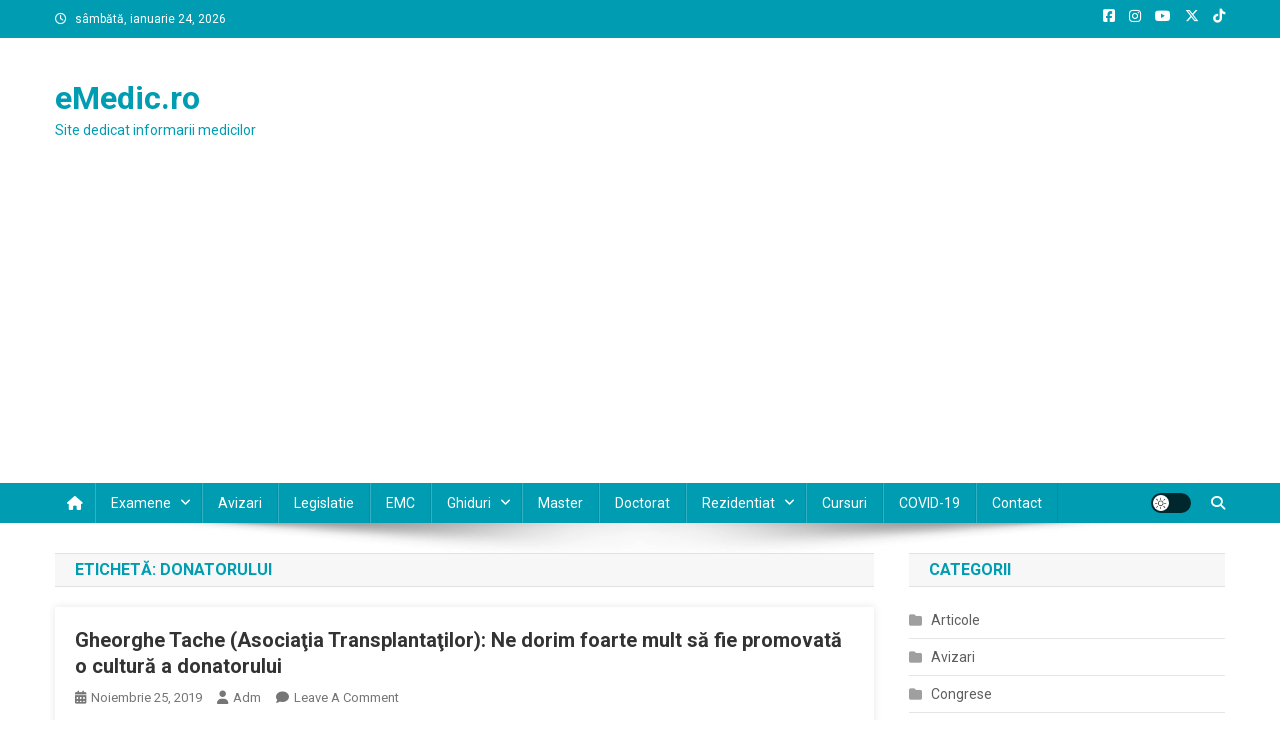

--- FILE ---
content_type: text/html; charset=UTF-8
request_url: https://emedic.ro/tag/donatorului
body_size: 17265
content:
<!doctype html>
<html lang="ro-RO">
<head>
<meta charset="UTF-8">
<meta name="viewport" content="width=device-width, initial-scale=1">
<link rel="profile" href="https://gmpg.org/xfn/11">

<title>donatorului &#8211; eMedic.ro</title>
<meta name='robots' content='max-image-preview:large' />
<!-- Google tag (gtag.js) consent mode dataLayer added by Site Kit -->
<script type="text/javascript" id="google_gtagjs-js-consent-mode-data-layer">
/* <![CDATA[ */
window.dataLayer = window.dataLayer || [];function gtag(){dataLayer.push(arguments);}
gtag('consent', 'default', {"ad_personalization":"denied","ad_storage":"denied","ad_user_data":"denied","analytics_storage":"denied","functionality_storage":"denied","security_storage":"denied","personalization_storage":"denied","region":["AT","BE","BG","CH","CY","CZ","DE","DK","EE","ES","FI","FR","GB","GR","HR","HU","IE","IS","IT","LI","LT","LU","LV","MT","NL","NO","PL","PT","RO","SE","SI","SK"],"wait_for_update":500});
window._googlesitekitConsentCategoryMap = {"statistics":["analytics_storage"],"marketing":["ad_storage","ad_user_data","ad_personalization"],"functional":["functionality_storage","security_storage"],"preferences":["personalization_storage"]};
window._googlesitekitConsents = {"ad_personalization":"denied","ad_storage":"denied","ad_user_data":"denied","analytics_storage":"denied","functionality_storage":"denied","security_storage":"denied","personalization_storage":"denied","region":["AT","BE","BG","CH","CY","CZ","DE","DK","EE","ES","FI","FR","GB","GR","HR","HU","IE","IS","IT","LI","LT","LU","LV","MT","NL","NO","PL","PT","RO","SE","SI","SK"],"wait_for_update":500};
/* ]]> */
</script>
<!-- End Google tag (gtag.js) consent mode dataLayer added by Site Kit -->
<link rel='dns-prefetch' href='//www.googletagmanager.com' />
<link rel='dns-prefetch' href='//fonts.googleapis.com' />
<link rel='dns-prefetch' href='//pagead2.googlesyndication.com' />
<link rel="alternate" type="application/rss+xml" title="eMedic.ro &raquo; Flux" href="https://emedic.ro/feed" />
<link rel="alternate" type="application/rss+xml" title="eMedic.ro &raquo; Flux comentarii" href="https://emedic.ro/comments/feed" />
<link rel="alternate" type="application/rss+xml" title="eMedic.ro &raquo; Flux etichetă donatorului" href="https://emedic.ro/tag/donatorului/feed" />
<style id='wp-img-auto-sizes-contain-inline-css' type='text/css'>
img:is([sizes=auto i],[sizes^="auto," i]){contain-intrinsic-size:3000px 1500px}
/*# sourceURL=wp-img-auto-sizes-contain-inline-css */
</style>
<style id='wp-emoji-styles-inline-css' type='text/css'>

	img.wp-smiley, img.emoji {
		display: inline !important;
		border: none !important;
		box-shadow: none !important;
		height: 1em !important;
		width: 1em !important;
		margin: 0 0.07em !important;
		vertical-align: -0.1em !important;
		background: none !important;
		padding: 0 !important;
	}
/*# sourceURL=wp-emoji-styles-inline-css */
</style>
<style id='wp-block-library-inline-css' type='text/css'>
:root{--wp-block-synced-color:#7a00df;--wp-block-synced-color--rgb:122,0,223;--wp-bound-block-color:var(--wp-block-synced-color);--wp-editor-canvas-background:#ddd;--wp-admin-theme-color:#007cba;--wp-admin-theme-color--rgb:0,124,186;--wp-admin-theme-color-darker-10:#006ba1;--wp-admin-theme-color-darker-10--rgb:0,107,160.5;--wp-admin-theme-color-darker-20:#005a87;--wp-admin-theme-color-darker-20--rgb:0,90,135;--wp-admin-border-width-focus:2px}@media (min-resolution:192dpi){:root{--wp-admin-border-width-focus:1.5px}}.wp-element-button{cursor:pointer}:root .has-very-light-gray-background-color{background-color:#eee}:root .has-very-dark-gray-background-color{background-color:#313131}:root .has-very-light-gray-color{color:#eee}:root .has-very-dark-gray-color{color:#313131}:root .has-vivid-green-cyan-to-vivid-cyan-blue-gradient-background{background:linear-gradient(135deg,#00d084,#0693e3)}:root .has-purple-crush-gradient-background{background:linear-gradient(135deg,#34e2e4,#4721fb 50%,#ab1dfe)}:root .has-hazy-dawn-gradient-background{background:linear-gradient(135deg,#faaca8,#dad0ec)}:root .has-subdued-olive-gradient-background{background:linear-gradient(135deg,#fafae1,#67a671)}:root .has-atomic-cream-gradient-background{background:linear-gradient(135deg,#fdd79a,#004a59)}:root .has-nightshade-gradient-background{background:linear-gradient(135deg,#330968,#31cdcf)}:root .has-midnight-gradient-background{background:linear-gradient(135deg,#020381,#2874fc)}:root{--wp--preset--font-size--normal:16px;--wp--preset--font-size--huge:42px}.has-regular-font-size{font-size:1em}.has-larger-font-size{font-size:2.625em}.has-normal-font-size{font-size:var(--wp--preset--font-size--normal)}.has-huge-font-size{font-size:var(--wp--preset--font-size--huge)}.has-text-align-center{text-align:center}.has-text-align-left{text-align:left}.has-text-align-right{text-align:right}.has-fit-text{white-space:nowrap!important}#end-resizable-editor-section{display:none}.aligncenter{clear:both}.items-justified-left{justify-content:flex-start}.items-justified-center{justify-content:center}.items-justified-right{justify-content:flex-end}.items-justified-space-between{justify-content:space-between}.screen-reader-text{border:0;clip-path:inset(50%);height:1px;margin:-1px;overflow:hidden;padding:0;position:absolute;width:1px;word-wrap:normal!important}.screen-reader-text:focus{background-color:#ddd;clip-path:none;color:#444;display:block;font-size:1em;height:auto;left:5px;line-height:normal;padding:15px 23px 14px;text-decoration:none;top:5px;width:auto;z-index:100000}html :where(.has-border-color){border-style:solid}html :where([style*=border-top-color]){border-top-style:solid}html :where([style*=border-right-color]){border-right-style:solid}html :where([style*=border-bottom-color]){border-bottom-style:solid}html :where([style*=border-left-color]){border-left-style:solid}html :where([style*=border-width]){border-style:solid}html :where([style*=border-top-width]){border-top-style:solid}html :where([style*=border-right-width]){border-right-style:solid}html :where([style*=border-bottom-width]){border-bottom-style:solid}html :where([style*=border-left-width]){border-left-style:solid}html :where(img[class*=wp-image-]){height:auto;max-width:100%}:where(figure){margin:0 0 1em}html :where(.is-position-sticky){--wp-admin--admin-bar--position-offset:var(--wp-admin--admin-bar--height,0px)}@media screen and (max-width:600px){html :where(.is-position-sticky){--wp-admin--admin-bar--position-offset:0px}}

/*# sourceURL=wp-block-library-inline-css */
</style><style id='global-styles-inline-css' type='text/css'>
:root{--wp--preset--aspect-ratio--square: 1;--wp--preset--aspect-ratio--4-3: 4/3;--wp--preset--aspect-ratio--3-4: 3/4;--wp--preset--aspect-ratio--3-2: 3/2;--wp--preset--aspect-ratio--2-3: 2/3;--wp--preset--aspect-ratio--16-9: 16/9;--wp--preset--aspect-ratio--9-16: 9/16;--wp--preset--color--black: #000000;--wp--preset--color--cyan-bluish-gray: #abb8c3;--wp--preset--color--white: #ffffff;--wp--preset--color--pale-pink: #f78da7;--wp--preset--color--vivid-red: #cf2e2e;--wp--preset--color--luminous-vivid-orange: #ff6900;--wp--preset--color--luminous-vivid-amber: #fcb900;--wp--preset--color--light-green-cyan: #7bdcb5;--wp--preset--color--vivid-green-cyan: #00d084;--wp--preset--color--pale-cyan-blue: #8ed1fc;--wp--preset--color--vivid-cyan-blue: #0693e3;--wp--preset--color--vivid-purple: #9b51e0;--wp--preset--gradient--vivid-cyan-blue-to-vivid-purple: linear-gradient(135deg,rgb(6,147,227) 0%,rgb(155,81,224) 100%);--wp--preset--gradient--light-green-cyan-to-vivid-green-cyan: linear-gradient(135deg,rgb(122,220,180) 0%,rgb(0,208,130) 100%);--wp--preset--gradient--luminous-vivid-amber-to-luminous-vivid-orange: linear-gradient(135deg,rgb(252,185,0) 0%,rgb(255,105,0) 100%);--wp--preset--gradient--luminous-vivid-orange-to-vivid-red: linear-gradient(135deg,rgb(255,105,0) 0%,rgb(207,46,46) 100%);--wp--preset--gradient--very-light-gray-to-cyan-bluish-gray: linear-gradient(135deg,rgb(238,238,238) 0%,rgb(169,184,195) 100%);--wp--preset--gradient--cool-to-warm-spectrum: linear-gradient(135deg,rgb(74,234,220) 0%,rgb(151,120,209) 20%,rgb(207,42,186) 40%,rgb(238,44,130) 60%,rgb(251,105,98) 80%,rgb(254,248,76) 100%);--wp--preset--gradient--blush-light-purple: linear-gradient(135deg,rgb(255,206,236) 0%,rgb(152,150,240) 100%);--wp--preset--gradient--blush-bordeaux: linear-gradient(135deg,rgb(254,205,165) 0%,rgb(254,45,45) 50%,rgb(107,0,62) 100%);--wp--preset--gradient--luminous-dusk: linear-gradient(135deg,rgb(255,203,112) 0%,rgb(199,81,192) 50%,rgb(65,88,208) 100%);--wp--preset--gradient--pale-ocean: linear-gradient(135deg,rgb(255,245,203) 0%,rgb(182,227,212) 50%,rgb(51,167,181) 100%);--wp--preset--gradient--electric-grass: linear-gradient(135deg,rgb(202,248,128) 0%,rgb(113,206,126) 100%);--wp--preset--gradient--midnight: linear-gradient(135deg,rgb(2,3,129) 0%,rgb(40,116,252) 100%);--wp--preset--font-size--small: 13px;--wp--preset--font-size--medium: 20px;--wp--preset--font-size--large: 36px;--wp--preset--font-size--x-large: 42px;--wp--preset--spacing--20: 0.44rem;--wp--preset--spacing--30: 0.67rem;--wp--preset--spacing--40: 1rem;--wp--preset--spacing--50: 1.5rem;--wp--preset--spacing--60: 2.25rem;--wp--preset--spacing--70: 3.38rem;--wp--preset--spacing--80: 5.06rem;--wp--preset--shadow--natural: 6px 6px 9px rgba(0, 0, 0, 0.2);--wp--preset--shadow--deep: 12px 12px 50px rgba(0, 0, 0, 0.4);--wp--preset--shadow--sharp: 6px 6px 0px rgba(0, 0, 0, 0.2);--wp--preset--shadow--outlined: 6px 6px 0px -3px rgb(255, 255, 255), 6px 6px rgb(0, 0, 0);--wp--preset--shadow--crisp: 6px 6px 0px rgb(0, 0, 0);}:where(.is-layout-flex){gap: 0.5em;}:where(.is-layout-grid){gap: 0.5em;}body .is-layout-flex{display: flex;}.is-layout-flex{flex-wrap: wrap;align-items: center;}.is-layout-flex > :is(*, div){margin: 0;}body .is-layout-grid{display: grid;}.is-layout-grid > :is(*, div){margin: 0;}:where(.wp-block-columns.is-layout-flex){gap: 2em;}:where(.wp-block-columns.is-layout-grid){gap: 2em;}:where(.wp-block-post-template.is-layout-flex){gap: 1.25em;}:where(.wp-block-post-template.is-layout-grid){gap: 1.25em;}.has-black-color{color: var(--wp--preset--color--black) !important;}.has-cyan-bluish-gray-color{color: var(--wp--preset--color--cyan-bluish-gray) !important;}.has-white-color{color: var(--wp--preset--color--white) !important;}.has-pale-pink-color{color: var(--wp--preset--color--pale-pink) !important;}.has-vivid-red-color{color: var(--wp--preset--color--vivid-red) !important;}.has-luminous-vivid-orange-color{color: var(--wp--preset--color--luminous-vivid-orange) !important;}.has-luminous-vivid-amber-color{color: var(--wp--preset--color--luminous-vivid-amber) !important;}.has-light-green-cyan-color{color: var(--wp--preset--color--light-green-cyan) !important;}.has-vivid-green-cyan-color{color: var(--wp--preset--color--vivid-green-cyan) !important;}.has-pale-cyan-blue-color{color: var(--wp--preset--color--pale-cyan-blue) !important;}.has-vivid-cyan-blue-color{color: var(--wp--preset--color--vivid-cyan-blue) !important;}.has-vivid-purple-color{color: var(--wp--preset--color--vivid-purple) !important;}.has-black-background-color{background-color: var(--wp--preset--color--black) !important;}.has-cyan-bluish-gray-background-color{background-color: var(--wp--preset--color--cyan-bluish-gray) !important;}.has-white-background-color{background-color: var(--wp--preset--color--white) !important;}.has-pale-pink-background-color{background-color: var(--wp--preset--color--pale-pink) !important;}.has-vivid-red-background-color{background-color: var(--wp--preset--color--vivid-red) !important;}.has-luminous-vivid-orange-background-color{background-color: var(--wp--preset--color--luminous-vivid-orange) !important;}.has-luminous-vivid-amber-background-color{background-color: var(--wp--preset--color--luminous-vivid-amber) !important;}.has-light-green-cyan-background-color{background-color: var(--wp--preset--color--light-green-cyan) !important;}.has-vivid-green-cyan-background-color{background-color: var(--wp--preset--color--vivid-green-cyan) !important;}.has-pale-cyan-blue-background-color{background-color: var(--wp--preset--color--pale-cyan-blue) !important;}.has-vivid-cyan-blue-background-color{background-color: var(--wp--preset--color--vivid-cyan-blue) !important;}.has-vivid-purple-background-color{background-color: var(--wp--preset--color--vivid-purple) !important;}.has-black-border-color{border-color: var(--wp--preset--color--black) !important;}.has-cyan-bluish-gray-border-color{border-color: var(--wp--preset--color--cyan-bluish-gray) !important;}.has-white-border-color{border-color: var(--wp--preset--color--white) !important;}.has-pale-pink-border-color{border-color: var(--wp--preset--color--pale-pink) !important;}.has-vivid-red-border-color{border-color: var(--wp--preset--color--vivid-red) !important;}.has-luminous-vivid-orange-border-color{border-color: var(--wp--preset--color--luminous-vivid-orange) !important;}.has-luminous-vivid-amber-border-color{border-color: var(--wp--preset--color--luminous-vivid-amber) !important;}.has-light-green-cyan-border-color{border-color: var(--wp--preset--color--light-green-cyan) !important;}.has-vivid-green-cyan-border-color{border-color: var(--wp--preset--color--vivid-green-cyan) !important;}.has-pale-cyan-blue-border-color{border-color: var(--wp--preset--color--pale-cyan-blue) !important;}.has-vivid-cyan-blue-border-color{border-color: var(--wp--preset--color--vivid-cyan-blue) !important;}.has-vivid-purple-border-color{border-color: var(--wp--preset--color--vivid-purple) !important;}.has-vivid-cyan-blue-to-vivid-purple-gradient-background{background: var(--wp--preset--gradient--vivid-cyan-blue-to-vivid-purple) !important;}.has-light-green-cyan-to-vivid-green-cyan-gradient-background{background: var(--wp--preset--gradient--light-green-cyan-to-vivid-green-cyan) !important;}.has-luminous-vivid-amber-to-luminous-vivid-orange-gradient-background{background: var(--wp--preset--gradient--luminous-vivid-amber-to-luminous-vivid-orange) !important;}.has-luminous-vivid-orange-to-vivid-red-gradient-background{background: var(--wp--preset--gradient--luminous-vivid-orange-to-vivid-red) !important;}.has-very-light-gray-to-cyan-bluish-gray-gradient-background{background: var(--wp--preset--gradient--very-light-gray-to-cyan-bluish-gray) !important;}.has-cool-to-warm-spectrum-gradient-background{background: var(--wp--preset--gradient--cool-to-warm-spectrum) !important;}.has-blush-light-purple-gradient-background{background: var(--wp--preset--gradient--blush-light-purple) !important;}.has-blush-bordeaux-gradient-background{background: var(--wp--preset--gradient--blush-bordeaux) !important;}.has-luminous-dusk-gradient-background{background: var(--wp--preset--gradient--luminous-dusk) !important;}.has-pale-ocean-gradient-background{background: var(--wp--preset--gradient--pale-ocean) !important;}.has-electric-grass-gradient-background{background: var(--wp--preset--gradient--electric-grass) !important;}.has-midnight-gradient-background{background: var(--wp--preset--gradient--midnight) !important;}.has-small-font-size{font-size: var(--wp--preset--font-size--small) !important;}.has-medium-font-size{font-size: var(--wp--preset--font-size--medium) !important;}.has-large-font-size{font-size: var(--wp--preset--font-size--large) !important;}.has-x-large-font-size{font-size: var(--wp--preset--font-size--x-large) !important;}
/*# sourceURL=global-styles-inline-css */
</style>

<style id='classic-theme-styles-inline-css' type='text/css'>
/*! This file is auto-generated */
.wp-block-button__link{color:#fff;background-color:#32373c;border-radius:9999px;box-shadow:none;text-decoration:none;padding:calc(.667em + 2px) calc(1.333em + 2px);font-size:1.125em}.wp-block-file__button{background:#32373c;color:#fff;text-decoration:none}
/*# sourceURL=/wp-includes/css/classic-themes.min.css */
</style>
<link crossorigin="anonymous" rel='stylesheet' id='news-portal-fonts-css' href='https://fonts.googleapis.com/css?family=Roboto+Condensed%3A300italic%2C400italic%2C700italic%2C400%2C300%2C700%7CRoboto%3A300%2C400%2C400i%2C500%2C700%7CTitillium+Web%3A400%2C600%2C700%2C300&#038;subset=latin%2Clatin-ext' type='text/css' media='all' />
<link rel='stylesheet' id='news-portal-font-awesome-css' href='https://emedic.ro/wp-content/themes/news-portal/assets/library/font-awesome/css/all.min.css?ver=6.5.1' type='text/css' media='all' />
<link rel='stylesheet' id='lightslider-style-css' href='https://emedic.ro/wp-content/themes/news-portal/assets/library/lightslider/css/lightslider.min.css?ver=1.1.6' type='text/css' media='all' />
<link rel='stylesheet' id='news-portal-style-css' href='https://emedic.ro/wp-content/themes/news-portal/style.css?ver=1.5.11' type='text/css' media='all' />
<link rel='stylesheet' id='news-portal-dark-style-css' href='https://emedic.ro/wp-content/themes/news-portal/assets/css/np-dark.css?ver=1.5.11' type='text/css' media='all' />
<link rel='stylesheet' id='news-portal-preloader-style-css' href='https://emedic.ro/wp-content/themes/news-portal/assets/css/np-preloader.css?ver=1.5.11' type='text/css' media='all' />
<link rel='stylesheet' id='news-portal-responsive-style-css' href='https://emedic.ro/wp-content/themes/news-portal/assets/css/np-responsive.css?ver=1.5.11' type='text/css' media='all' />
<script type="text/javascript" src="https://emedic.ro/wp-includes/js/jquery/jquery.min.js?ver=3.7.1" id="jquery-core-js"></script>
<script type="text/javascript" src="https://emedic.ro/wp-includes/js/jquery/jquery-migrate.min.js?ver=3.4.1" id="jquery-migrate-js"></script>

<!-- Google tag (gtag.js) snippet added by Site Kit -->
<!-- Google Analytics snippet added by Site Kit -->
<script type="text/javascript" src="https://www.googletagmanager.com/gtag/js?id=GT-M38MVC" id="google_gtagjs-js" async></script>
<script type="text/javascript" id="google_gtagjs-js-after">
/* <![CDATA[ */
window.dataLayer = window.dataLayer || [];function gtag(){dataLayer.push(arguments);}
gtag("set","linker",{"domains":["emedic.ro"]});
gtag("js", new Date());
gtag("set", "developer_id.dZTNiMT", true);
gtag("config", "GT-M38MVC");
//# sourceURL=google_gtagjs-js-after
/* ]]> */
</script>
<link rel="https://api.w.org/" href="https://emedic.ro/wp-json/" /><link rel="alternate" title="JSON" type="application/json" href="https://emedic.ro/wp-json/wp/v2/tags/3433" /><link rel="EditURI" type="application/rsd+xml" title="RSD" href="https://emedic.ro/xmlrpc.php?rsd" />
<meta name="generator" content="Site Kit by Google 1.170.0" />
<!-- Google AdSense meta tags added by Site Kit -->
<meta name="google-adsense-platform-account" content="ca-host-pub-2644536267352236">
<meta name="google-adsense-platform-domain" content="sitekit.withgoogle.com">
<!-- End Google AdSense meta tags added by Site Kit -->
<style type="text/css">.recentcomments a{display:inline !important;padding:0 !important;margin:0 !important;}</style><!-- There is no amphtml version available for this URL. -->
<!-- Google Tag Manager snippet added by Site Kit -->
<script type="text/javascript">
/* <![CDATA[ */

			( function( w, d, s, l, i ) {
				w[l] = w[l] || [];
				w[l].push( {'gtm.start': new Date().getTime(), event: 'gtm.js'} );
				var f = d.getElementsByTagName( s )[0],
					j = d.createElement( s ), dl = l != 'dataLayer' ? '&l=' + l : '';
				j.async = true;
				j.src = 'https://www.googletagmanager.com/gtm.js?id=' + i + dl;
				f.parentNode.insertBefore( j, f );
			} )( window, document, 'script', 'dataLayer', 'GTM-W3NJJ6T' );
			
/* ]]> */
</script>

<!-- End Google Tag Manager snippet added by Site Kit -->

<!-- Google AdSense snippet added by Site Kit -->
<script type="text/javascript" async="async" src="https://pagead2.googlesyndication.com/pagead/js/adsbygoogle.js?client=ca-pub-2565157514344204&amp;host=ca-host-pub-2644536267352236" crossorigin="anonymous"></script>

<!-- End Google AdSense snippet added by Site Kit -->
<link rel="icon" href="https://emedic.ro/wp-content/uploads/2020/07/cropped-eMedic-32x32.png" sizes="32x32" />
<link rel="icon" href="https://emedic.ro/wp-content/uploads/2020/07/cropped-eMedic-192x192.png" sizes="192x192" />
<link rel="apple-touch-icon" href="https://emedic.ro/wp-content/uploads/2020/07/cropped-eMedic-180x180.png" />
<meta name="msapplication-TileImage" content="https://emedic.ro/wp-content/uploads/2020/07/cropped-eMedic-270x270.png" />
<!--News Portal CSS -->
<style type="text/css">
.category-button.np-cat-10 a{background:#00a9e0}.category-button.np-cat-10 a:hover{background:#0077ae}.np-block-title .np-cat-10{color:#00a9e0}.category-button.np-cat-1 a{background:#00a9e0}.category-button.np-cat-1 a:hover{background:#0077ae}.np-block-title .np-cat-1{color:#00a9e0}.category-button.np-cat-11 a{background:#00a9e0}.category-button.np-cat-11 a:hover{background:#0077ae}.np-block-title .np-cat-11{color:#00a9e0}.category-button.np-cat-6154 a{background:#00a9e0}.category-button.np-cat-6154 a:hover{background:#0077ae}.np-block-title .np-cat-6154{color:#00a9e0}.category-button.np-cat-3007 a{background:#00a9e0}.category-button.np-cat-3007 a:hover{background:#0077ae}.np-block-title .np-cat-3007{color:#00a9e0}.category-button.np-cat-1910 a{background:#00a9e0}.category-button.np-cat-1910 a:hover{background:#0077ae}.np-block-title .np-cat-1910{color:#00a9e0}.category-button.np-cat-7 a{background:#009db2}.category-button.np-cat-7 a:hover{background:#006b80}.np-block-title .np-cat-7{color:#009db2}.category-button.np-cat-44 a{background:#00a9e0}.category-button.np-cat-44 a:hover{background:#0077ae}.np-block-title .np-cat-44{color:#00a9e0}.category-button.np-cat-8 a{background:#00a9e0}.category-button.np-cat-8 a:hover{background:#0077ae}.np-block-title .np-cat-8{color:#00a9e0}.category-button.np-cat-9 a{background:#00a9e0}.category-button.np-cat-9 a:hover{background:#0077ae}.np-block-title .np-cat-9{color:#00a9e0}.category-button.np-cat-1798 a{background:#00a9e0}.category-button.np-cat-1798 a:hover{background:#0077ae}.np-block-title .np-cat-1798{color:#00a9e0}.category-button.np-cat-27 a{background:#00a9e0}.category-button.np-cat-27 a:hover{background:#0077ae}.np-block-title .np-cat-27{color:#00a9e0}.category-button.np-cat-2 a{background:#009db2}.category-button.np-cat-2 a:hover{background:#006b80}.np-block-title .np-cat-2{color:#009db2}.navigation .nav-links a,.bttn,button,input[type='button'],input[type='reset'],input[type='submit'],.navigation .nav-links a:hover,.bttn:hover,button,input[type='button']:hover,input[type='reset']:hover,input[type='submit']:hover,.widget_search .search-submit,.edit-link .post-edit-link,.reply .comment-reply-link,.np-top-header-wrap,.np-header-menu-wrapper,#site-navigation ul.sub-menu,#site-navigation ul.children,.np-header-menu-wrapper::before,.np-header-menu-wrapper::after,.np-header-search-wrapper .search-form-main .search-submit,.news_portal_slider .lSAction > a:hover,.news_portal_default_tabbed ul.widget-tabs li,.np-full-width-title-nav-wrap .carousel-nav-action .carousel-controls:hover,.news_portal_social_media .social-link a,.np-archive-more .np-button:hover,.error404 .page-title,#np-scrollup,.news_portal_featured_slider .slider-posts .lSAction > a:hover,div.wpforms-container-full .wpforms-form input[type='submit'],div.wpforms-container-full .wpforms-form button[type='submit'],div.wpforms-container-full .wpforms-form .wpforms-page-button,div.wpforms-container-full .wpforms-form input[type='submit']:hover,div.wpforms-container-full .wpforms-form button[type='submit']:hover,div.wpforms-container-full .wpforms-form .wpforms-page-button:hover,.widget.widget_tag_cloud a:hover{background:#009db2}
.home .np-home-icon a,.np-home-icon a:hover,#site-navigation ul li:hover > a,#site-navigation ul li.current-menu-item > a,#site-navigation ul li.current_page_item > a,#site-navigation ul li.current-menu-ancestor > a,#site-navigation ul li.focus > a,.news_portal_default_tabbed ul.widget-tabs li.ui-tabs-active,.news_portal_default_tabbed ul.widget-tabs li:hover,.menu-toggle:hover,.menu-toggle:focus{background:#006b80}
.np-header-menu-block-wrap::before,.np-header-menu-block-wrap::after{border-right-color:#006b80}
a,a:hover,a:focus,a:active,.widget a:hover,.widget a:hover::before,.widget li:hover::before,.entry-footer a:hover,.comment-author .fn .url:hover,#cancel-comment-reply-link,#cancel-comment-reply-link:before,.logged-in-as a,.np-slide-content-wrap .post-title a:hover,#top-footer .widget a:hover,#top-footer .widget a:hover:before,#top-footer .widget li:hover:before,.news_portal_featured_posts .np-single-post .np-post-content .np-post-title a:hover,.news_portal_fullwidth_posts .np-single-post .np-post-title a:hover,.news_portal_block_posts .layout3 .np-primary-block-wrap .np-single-post .np-post-title a:hover,.news_portal_featured_posts .layout2 .np-single-post-wrap .np-post-content .np-post-title a:hover,.np-block-title,.widget-title,.page-header .page-title,.np-related-title,.np-post-meta span:hover,.np-post-meta span a:hover,.news_portal_featured_posts .layout2 .np-single-post-wrap .np-post-content .np-post-meta span:hover,.news_portal_featured_posts .layout2 .np-single-post-wrap .np-post-content .np-post-meta span a:hover,.np-post-title.small-size a:hover,#footer-navigation ul li a:hover,.entry-title a:hover,.entry-meta span a:hover,.entry-meta span:hover,.np-post-meta span:hover,.np-post-meta span a:hover,.news_portal_featured_posts .np-single-post-wrap .np-post-content .np-post-meta span:hover,.news_portal_featured_posts .np-single-post-wrap .np-post-content .np-post-meta span a:hover,.news_portal_featured_slider .featured-posts .np-single-post .np-post-content .np-post-title a:hover,.news-portal-search-results-wrap .news-portal-search-article-item .news-portal-search-post-element .posted-on:hover a,.news-portal-search-results-wrap .news-portal-search-article-item .news-portal-search-post-element .posted-on:hover:before,.news-portal-search-results-wrap .news-portal-search-article-item .news-portal-search-post-element .news-portal-search-post-title a:hover,.np-block-title,.widget-title,.page-header .page-title,.np-related-title,.widget_block .wp-block-group__inner-container > h1,.widget_block .wp-block-group__inner-container > h2,.widget_block .wp-block-group__inner-container > h3,.widget_block .wp-block-group__inner-container > h4,.widget_block .wp-block-group__inner-container > h5,.widget_block .wp-block-group__inner-container > h6{color:#009db2}
.site-mode--dark .news_portal_featured_posts .np-single-post-wrap .np-post-content .np-post-title a:hover,.site-mode--dark .np-post-title.large-size a:hover,.site-mode--dark .np-post-title.small-size a:hover,.site-mode--dark .news-ticker-title>a:hover,.site-mode--dark .np-archive-post-content-wrapper .entry-title a:hover,.site-mode--dark h1.entry-title:hover,.site-mode--dark .news_portal_block_posts .layout4 .np-post-title a:hover{color:#009db2}
.navigation .nav-links a,.bttn,button,input[type='button'],input[type='reset'],input[type='submit'],.widget_search .search-submit,.np-archive-more .np-button:hover,.widget.widget_tag_cloud a:hover{border-color:#009db2}
.comment-list .comment-body,.np-header-search-wrapper .search-form-main{border-top-color:#009db2}
.np-header-search-wrapper .search-form-main:before{border-bottom-color:#009db2}
@media (max-width:768px){#site-navigation,.main-small-navigation li.current-menu-item > .sub-toggle i{background:#009db2 !important}}
.news-portal-wave .np-rect,.news-portal-three-bounce .np-child,.news-portal-folding-cube .np-cube:before{background-color:#009db2}
.site-title a,.site-description{color:#009db2}
</style></head>

<body data-rsssl=1 class="archive tag tag-donatorului tag-3433 wp-theme-news-portal hfeed right-sidebar fullwidth_layout archive-classic site-mode--light">

		<!-- Google Tag Manager (noscript) snippet added by Site Kit -->
		<noscript>
			<iframe src="https://www.googletagmanager.com/ns.html?id=GTM-W3NJJ6T" height="0" width="0" style="display:none;visibility:hidden"></iframe>
		</noscript>
		<!-- End Google Tag Manager (noscript) snippet added by Site Kit -->
		
<div id="page" class="site">

	<a class="skip-link screen-reader-text" href="#content">Skip to content</a>

	<div class="np-top-header-wrap"><div class="mt-container">		<div class="np-top-left-section-wrapper">
			<div class="date-section">sâmbătă, ianuarie 24, 2026</div>
					</div><!-- .np-top-left-section-wrapper -->
		<div class="np-top-right-section-wrapper">
			<div class="mt-social-icons-wrapper"><span class="social-link"><a href="https://www.facebook.com/eMedic.ro/" target="_blank"><i class="fab fa-facebook-square"></i></a></span><span class="social-link"><a href="https://www.instagram.com/laromania.ro/" target="_blank"><i class="fab fa-instagram"></i></a></span><span class="social-link"><a href="https://www.youtube.com/laRomaniaRo/" target="_blank"><i class="fab fa-youtube"></i></a></span><span class="social-link"><a href="https://x.com/laRomaniaro" target="_blank"><i class="fab fa-x-twitter"></i></a></span><span class="social-link"><a href="https://www.tiktok.com/@laromaniaro" target="_blank"><i class="fab fa-tiktok"></i></a></span></div><!-- .mt-social-icons-wrapper -->		</div><!-- .np-top-right-section-wrapper -->
</div><!-- .mt-container --></div><!-- .np-top-header-wrap --><header id="masthead" class="site-header" role="banner"><div class="np-logo-section-wrapper"><div class="mt-container">		<div class="site-branding">

			
							<p class="site-title"><a href="https://emedic.ro/" rel="home">eMedic.ro</a></p>
							<p class="site-description">Site dedicat informarii medicilor</p>
						
		</div><!-- .site-branding -->
		<div class="np-header-ads-area">
			<section id="custom_html-3" class="widget_text widget widget_custom_html"><div class="textwidget custom-html-widget"></div></section>		</div><!-- .np-header-ads-area -->
</div><!-- .mt-container --></div><!-- .np-logo-section-wrapper -->		<div id="np-menu-wrap" class="np-header-menu-wrapper">
			<div class="np-header-menu-block-wrap">
				<div class="mt-container">
												<div class="np-home-icon">
								<a href="https://emedic.ro/" rel="home"> <i class="fa fa-home"> </i> </a>
							</div><!-- .np-home-icon -->
										<div class="mt-header-menu-wrap">
						<a href="javascript:void(0)" class="menu-toggle hide"><i class="fa fa-navicon"> </i> </a>
						<nav id="site-navigation" class="main-navigation" role="navigation">
							<div id="primary-menu" class="menu"><ul>
<li class="page_item page-item-18 page_item_has_children"><a href="https://emedic.ro/examene">Examene</a>
<ul class='children'>
	<li class="page_item page-item-251"><a href="https://emedic.ro/examene/tematici-pentru-examenul-de-medic-primar">Tematici pentru examenul de medic primar</a></li>
	<li class="page_item page-item-255"><a href="https://emedic.ro/examene/tematici-pentru-examenul-de-medic-specialist">Tematici pentru examenul de medic specialist</a></li>
	<li class="page_item page-item-258"><a href="https://emedic.ro/examene/tematici-de-examen-pentru-obtinerea-de-atestate-de-studii-complementare">Tematici de examen pentru obtinerea de atestate de studii complementare</a></li>
</ul>
</li>
<li class="page_item page-item-20"><a href="https://emedic.ro/avizari">Avizari</a></li>
<li class="page_item page-item-22"><a href="https://emedic.ro/legislatie">Legislatie</a></li>
<li class="page_item page-item-24"><a href="https://emedic.ro/emc">EMC</a></li>
<li class="page_item page-item-28 page_item_has_children"><a href="https://emedic.ro/ghiduri">Ghiduri</a>
<ul class='children'>
	<li class="page_item page-item-147"><a href="https://emedic.ro/ghiduri/ghiduri-anatomie-patologica">Ghiduri Anatomie patologică</a></li>
	<li class="page_item page-item-149"><a href="https://emedic.ro/ghiduri/ghiduri-anestezie-si-terapie-intensiva">Ghiduri Anestezie si terapie intensiva</a></li>
	<li class="page_item page-item-151"><a href="https://emedic.ro/ghiduri/ghiduri-boli-infectioase">Ghiduri Boli infecțioase</a></li>
	<li class="page_item page-item-153"><a href="https://emedic.ro/ghiduri/ghiduri-cardiologie">Ghiduri Cardiologie</a></li>
	<li class="page_item page-item-155"><a href="https://emedic.ro/ghiduri/ghiduri-chirurgie">Ghiduri Chirurgie</a></li>
	<li class="page_item page-item-157"><a href="https://emedic.ro/ghiduri/ghiduri-chirurgie-cardiaca">Ghiduri Chirurgie cardiaca</a></li>
	<li class="page_item page-item-115"><a href="https://emedic.ro/ghiduri/ghiduri-dermatovenerologie">Ghiduri Dermatovenerologie</a></li>
	<li class="page_item page-item-159"><a href="https://emedic.ro/ghiduri/ghiduri-diabet-nutritie-boli-metabolice">Ghiduri Diabet, Nutriţie Boli Metabolice</a></li>
	<li class="page_item page-item-161"><a href="https://emedic.ro/ghiduri/ghiduri-endocrinologie">Ghiduri Endocrinologie</a></li>
	<li class="page_item page-item-131"><a href="https://emedic.ro/ghiduri/ghiduri-gastroenterologie">Ghiduri Gastroenterologie</a></li>
	<li class="page_item page-item-164"><a href="https://emedic.ro/ghiduri/ghiduri-geriatrie-si-gerontologie">Ghiduri Geriatrie şi Gerontologie</a></li>
	<li class="page_item page-item-170"><a href="https://emedic.ro/ghiduri/ghiduri-medicina-interna">Ghiduri Medicină internă</a></li>
	<li class="page_item page-item-172"><a href="https://emedic.ro/ghiduri/ghiduri-medicina-muncii">Ghiduri Medicina muncii</a></li>
	<li class="page_item page-item-174"><a href="https://emedic.ro/ghiduri/ghiduri-neonatologie">Ghiduri Neonatologie</a></li>
	<li class="page_item page-item-176"><a href="https://emedic.ro/ghiduri/ghiduri-neurologie">Ghiduri Neurologie</a></li>
	<li class="page_item page-item-178"><a href="https://emedic.ro/ghiduri/ghiduri-obstetrica-ginecologie">Ghiduri Obstetrică-Ginecologie</a></li>
	<li class="page_item page-item-180"><a href="https://emedic.ro/ghiduri/ghiduri-oncologie">Ghiduri Oncologie</a></li>
	<li class="page_item page-item-182"><a href="https://emedic.ro/ghiduri/ghiduri-pneumologie">Ghiduri Pneumologie</a></li>
	<li class="page_item page-item-184"><a href="https://emedic.ro/ghiduri/ghiduri-psihiatrie-si-psihiatrie-pediatrica">Ghiduri Psihiatrie şi Psihiatrie pediatrică</a></li>
	<li class="page_item page-item-186"><a href="https://emedic.ro/ghiduri/ghiduri-radiologie-imagistica-medicala">Ghiduri Radiologie-imagistică medicală</a></li>
	<li class="page_item page-item-188"><a href="https://emedic.ro/ghiduri/ghiduri-medicina-nucleara">Ghiduri Medicină nucleară</a></li>
	<li class="page_item page-item-190"><a href="https://emedic.ro/ghiduri/ghiduri-recuperare-medicina-fizica-si-balneologie">Ghiduri Recuperare, medicină fizică şi balneologie</a></li>
	<li class="page_item page-item-192"><a href="https://emedic.ro/ghiduri/ghiduri-reumatologie">Ghiduri Reumatologie</a></li>
	<li class="page_item page-item-194"><a href="https://emedic.ro/ghiduri/ghiduri-urologie">Ghiduri Urologie</a></li>
</ul>
</li>
<li class="page_item page-item-30"><a href="https://emedic.ro/master">Master</a></li>
<li class="page_item page-item-32"><a href="https://emedic.ro/doctorat">Doctorat</a></li>
<li class="page_item page-item-36 page_item_has_children"><a href="https://emedic.ro/rezidentiat">Rezidentiat</a>
<ul class='children'>
	<li class="page_item page-item-2037"><a href="https://emedic.ro/rezidentiat/pregatire-in-cea-de-a-doua-specialitate">Pregătire în cea de a doua specialitate</a></li>
	<li class="page_item page-item-261"><a href="https://emedic.ro/rezidentiat/curriculele-de-pregatire-in-rezidentiat">Curriculele de pregătire în rezidențiat</a></li>
</ul>
</li>
<li class="page_item page-item-34"><a href="https://emedic.ro/cursuri">Cursuri</a></li>
<li class="page_item page-item-9228"><a href="https://emedic.ro/covid-19">COVID-19</a></li>
<li class="page_item page-item-2"><a href="https://emedic.ro/contact">Contact</a></li>
</ul></div>
						</nav><!-- #site-navigation -->
					</div><!-- .mt-header-menu-wrap -->
					<div class="np-icon-elements-wrapper">
						        <div id="np-site-mode-wrap" class="np-icon-elements">
            <a id="mode-switcher" class="light-mode" data-site-mode="light-mode" href="#">
                <span class="site-mode-icon">site mode button</span>
            </a>
        </div><!-- #np-site-mode-wrap -->
							<div class="np-header-search-wrapper">                    
				                <span class="search-main"><a href="javascript:void(0)"><i class="fa fa-search"></i></a></span>
				                <div class="search-form-main np-clearfix">
					                <form role="search" method="get" class="search-form" action="https://emedic.ro/">
				<label>
					<span class="screen-reader-text">Caută după:</span>
					<input type="search" class="search-field" placeholder="Căutare&hellip;" value="" name="s" />
				</label>
				<input type="submit" class="search-submit" value="Caută" />
			</form>					            </div>
							</div><!-- .np-header-search-wrapper -->
											</div> <!-- .np-icon-elements-wrapper -->
				</div>
			</div>
		</div><!-- .np-header-menu-wrapper -->
</header><!-- .site-header -->
	<div id="content" class="site-content">
		<div class="mt-container">
<div class="mt-archive-content-wrapper">

	<div id="primary" class="content-area">
		<main id="main" class="site-main" role="main">

		
			<header class="page-header">
				<h1 class="page-title">Etichetă: <span>donatorului</span></h1>			</header><!-- .page-header -->

			
<article id="post-5549" class="no-image post-5549 post type-post status-publish format-standard hentry category-stiri tag-asociatia tag-cultura tag-donatorului tag-dorim tag-gheorghe-tache tag-mult tag-promovata tag-transplantilor">	

	<div class="np-article-thumb">
		<a href="https://emedic.ro/gheorghe-tache-asociatia-transplantatilor-ne-dorim-foarte-mult-sa-fie-promovata-o-cultura-a-donatorului">
					</a>
	</div><!-- .np-article-thumb -->

	<div class="np-archive-post-content-wrapper">

		<header class="entry-header">
			<h2 class="entry-title"><a href="https://emedic.ro/gheorghe-tache-asociatia-transplantatilor-ne-dorim-foarte-mult-sa-fie-promovata-o-cultura-a-donatorului" rel="bookmark">Gheorghe Tache (Asociaţia Transplantaţilor): Ne dorim foarte mult să fie promovată o cultură a donatorului</a></h2>					<div class="entry-meta">
						<span class="posted-on"><a href="https://emedic.ro/gheorghe-tache-asociatia-transplantatilor-ne-dorim-foarte-mult-sa-fie-promovata-o-cultura-a-donatorului" rel="bookmark"><time class="entry-date published" datetime="2019-11-25T09:08:15+02:00">noiembrie 25, 2019</time><time class="updated" datetime="2019-11-25T09:08:17+02:00">noiembrie 25, 2019</time></a></span><span class="byline"><span class="author vcard"><a class="url fn n" href="https://emedic.ro/author/saromediasrl">Adm</a></span></span><span class="comments-link"><a href="https://emedic.ro/gheorghe-tache-asociatia-transplantatilor-ne-dorim-foarte-mult-sa-fie-promovata-o-cultura-a-donatorului#respond">Leave a Comment<span class="screen-reader-text"> on Gheorghe Tache (Asociaţia Transplantaţilor): Ne dorim foarte mult să fie promovată o cultură a donatorului</span></a></span>					</div><!-- .entry-meta -->
					</header><!-- .entry-header -->

		<div class="entry-content">
			<span class="np-archive-more"><a href="https://emedic.ro/gheorghe-tache-asociatia-transplantatilor-ne-dorim-foarte-mult-sa-fie-promovata-o-cultura-a-donatorului" class="np-button"><i class="fa fa-arrow-circle-right"></i>Continue Reading</a></span>		</div><!-- .entry-content -->

		<footer class="entry-footer">
					</footer><!-- .entry-footer -->
	</div><!-- .np-archive-post-content-wrapper -->
</article><!-- #post-5549 -->
		</main><!-- #main -->
	</div><!-- #primary -->

	
<aside id="secondary" class="widget-area" role="complementary">
	<section id="categories-2" class="widget widget_categories"><h4 class="widget-title">Categorii</h4>
			<ul>
					<li class="cat-item cat-item-10"><a href="https://emedic.ro/category/articole">Articole</a>
</li>
	<li class="cat-item cat-item-1"><a href="https://emedic.ro/category/avizari">Avizari</a>
</li>
	<li class="cat-item cat-item-11"><a href="https://emedic.ro/category/congrese">Congrese</a>
</li>
	<li class="cat-item cat-item-6154"><a href="https://emedic.ro/category/covid-19">COVID-19</a>
</li>
	<li class="cat-item cat-item-3007"><a href="https://emedic.ro/category/cursuri">Cursuri</a>
</li>
	<li class="cat-item cat-item-1910"><a href="https://emedic.ro/category/doctorat">Doctorat</a>
</li>
	<li class="cat-item cat-item-7"><a href="https://emedic.ro/category/examene">Examene</a>
</li>
	<li class="cat-item cat-item-44"><a href="https://emedic.ro/category/ghiduri">Ghiduri</a>
</li>
	<li class="cat-item cat-item-8"><a href="https://emedic.ro/category/jobs">Jobs</a>
</li>
	<li class="cat-item cat-item-9"><a href="https://emedic.ro/category/legislatie">Legislatie</a>
</li>
	<li class="cat-item cat-item-1798"><a href="https://emedic.ro/category/master">Master</a>
</li>
	<li class="cat-item cat-item-27"><a href="https://emedic.ro/category/rezidentiat">Rezidentiat</a>
</li>
	<li class="cat-item cat-item-2"><a href="https://emedic.ro/category/stiri">Stiri</a>
</li>
			</ul>

			</section>
		<section id="recent-posts-2" class="widget widget_recent_entries">
		<h4 class="widget-title">Articole recente</h4>
		<ul>
											<li>
					<a href="https://emedic.ro/ministerul-sanatatii-informeaza-candidatii-si-publicul-interesat-de-concursul-national-de-intrare-in-rezidentiat-care-se-va-desfasura-in-data-de-15-noiembrie-2026">Ministerul Sănătății informează candidații și publicul interesat de Concursul național de intrare în rezidențiat care se va desfășura în data de 15 noiembrie 2026</a>
									</li>
											<li>
					<a href="https://emedic.ro/protego-parteneriat-national-pentru-definirea-unui-standard-unitar-de-siguranta-si-calitate-in-tratarea-pacientilor-cu-arsuri">PROTEGO – parteneriat național pentru definirea unui standard unitar de siguranță și calitate în tratarea pacienților cu arsuri</a>
									</li>
											<li>
					<a href="https://emedic.ro/a-fost-pusa-in-transparenta-publica-ordonanta-care-pune-telemedicina-intr-un-cadru-legal-functional-clar-si-coerent-urmand-ca-aplicarea-ei-sa-fie-detaliata-prin-acte-normative-subsecvente">A fost pusa în transparență publică ordonanța care pune telemedicina într-un cadru legal funcțional, clar și coerent, urmând ca aplicarea ei să fie detaliată prin acte normative subsecvente</a>
									</li>
											<li>
					<a href="https://emedic.ro/spitalul-judetean-de-urgenta-dr-constantin-andreoiu-ploiesti-angajeaza-medic-primar-in-specialitatea-neurologie-medic-specialist-in-specialitatea-neurologie-medic-rezident-an-v-in-specialitatea-neu">Spitalul Județean de Urgență Dr. Constantin Andreoiu Ploiești angajeaza medic primar în specialitatea neurologie, medic specialist în specialitatea neurologie, medic rezident an V în specialitatea neurologie</a>
									</li>
											<li>
					<a href="https://emedic.ro/publicatie-privind-organizarea-si-desfasurarea-examenului-pentru-obtinerea-titlului-de-medic-medic-stomatolog-sau-farmacist-specialist-din-sesiunea-01-aprilie-21-aprilie-2026">Publicație privind organizarea și desfășurarea examenului pentru obținerea titlului de medic, medic stomatolog sau farmacist specialist, din sesiunea 01 aprilie-21 aprilie 2026</a>
									</li>
					</ul>

		</section><section id="search-2" class="widget widget_search"><form role="search" method="get" class="search-form" action="https://emedic.ro/">
				<label>
					<span class="screen-reader-text">Caută după:</span>
					<input type="search" class="search-field" placeholder="Căutare&hellip;" value="" name="s" />
				</label>
				<input type="submit" class="search-submit" value="Caută" />
			</form></section><section id="archives-2" class="widget widget_archive"><h4 class="widget-title">Arhive</h4>
			<ul>
					<li><a href='https://emedic.ro/2026/01'>ianuarie 2026</a></li>
	<li><a href='https://emedic.ro/2025/12'>decembrie 2025</a></li>
	<li><a href='https://emedic.ro/2025/11'>noiembrie 2025</a></li>
	<li><a href='https://emedic.ro/2025/10'>octombrie 2025</a></li>
	<li><a href='https://emedic.ro/2025/09'>septembrie 2025</a></li>
	<li><a href='https://emedic.ro/2025/08'>august 2025</a></li>
	<li><a href='https://emedic.ro/2025/07'>iulie 2025</a></li>
	<li><a href='https://emedic.ro/2025/06'>iunie 2025</a></li>
	<li><a href='https://emedic.ro/2025/05'>mai 2025</a></li>
	<li><a href='https://emedic.ro/2025/04'>aprilie 2025</a></li>
	<li><a href='https://emedic.ro/2025/03'>martie 2025</a></li>
	<li><a href='https://emedic.ro/2025/02'>februarie 2025</a></li>
	<li><a href='https://emedic.ro/2025/01'>ianuarie 2025</a></li>
	<li><a href='https://emedic.ro/2024/12'>decembrie 2024</a></li>
	<li><a href='https://emedic.ro/2024/11'>noiembrie 2024</a></li>
	<li><a href='https://emedic.ro/2024/10'>octombrie 2024</a></li>
	<li><a href='https://emedic.ro/2024/09'>septembrie 2024</a></li>
	<li><a href='https://emedic.ro/2024/08'>august 2024</a></li>
	<li><a href='https://emedic.ro/2024/07'>iulie 2024</a></li>
	<li><a href='https://emedic.ro/2024/06'>iunie 2024</a></li>
	<li><a href='https://emedic.ro/2024/05'>mai 2024</a></li>
	<li><a href='https://emedic.ro/2024/04'>aprilie 2024</a></li>
	<li><a href='https://emedic.ro/2024/03'>martie 2024</a></li>
	<li><a href='https://emedic.ro/2024/02'>februarie 2024</a></li>
	<li><a href='https://emedic.ro/2024/01'>ianuarie 2024</a></li>
	<li><a href='https://emedic.ro/2023/12'>decembrie 2023</a></li>
	<li><a href='https://emedic.ro/2023/11'>noiembrie 2023</a></li>
	<li><a href='https://emedic.ro/2023/10'>octombrie 2023</a></li>
	<li><a href='https://emedic.ro/2023/09'>septembrie 2023</a></li>
	<li><a href='https://emedic.ro/2023/08'>august 2023</a></li>
	<li><a href='https://emedic.ro/2023/07'>iulie 2023</a></li>
	<li><a href='https://emedic.ro/2023/06'>iunie 2023</a></li>
	<li><a href='https://emedic.ro/2023/05'>mai 2023</a></li>
	<li><a href='https://emedic.ro/2023/04'>aprilie 2023</a></li>
	<li><a href='https://emedic.ro/2023/03'>martie 2023</a></li>
	<li><a href='https://emedic.ro/2023/02'>februarie 2023</a></li>
	<li><a href='https://emedic.ro/2023/01'>ianuarie 2023</a></li>
	<li><a href='https://emedic.ro/2022/12'>decembrie 2022</a></li>
	<li><a href='https://emedic.ro/2022/11'>noiembrie 2022</a></li>
	<li><a href='https://emedic.ro/2022/10'>octombrie 2022</a></li>
	<li><a href='https://emedic.ro/2022/09'>septembrie 2022</a></li>
	<li><a href='https://emedic.ro/2022/08'>august 2022</a></li>
	<li><a href='https://emedic.ro/2022/07'>iulie 2022</a></li>
	<li><a href='https://emedic.ro/2022/06'>iunie 2022</a></li>
	<li><a href='https://emedic.ro/2022/05'>mai 2022</a></li>
	<li><a href='https://emedic.ro/2022/04'>aprilie 2022</a></li>
	<li><a href='https://emedic.ro/2022/03'>martie 2022</a></li>
	<li><a href='https://emedic.ro/2022/02'>februarie 2022</a></li>
	<li><a href='https://emedic.ro/2022/01'>ianuarie 2022</a></li>
	<li><a href='https://emedic.ro/2021/12'>decembrie 2021</a></li>
	<li><a href='https://emedic.ro/2021/11'>noiembrie 2021</a></li>
	<li><a href='https://emedic.ro/2021/10'>octombrie 2021</a></li>
	<li><a href='https://emedic.ro/2021/09'>septembrie 2021</a></li>
	<li><a href='https://emedic.ro/2021/08'>august 2021</a></li>
	<li><a href='https://emedic.ro/2021/07'>iulie 2021</a></li>
	<li><a href='https://emedic.ro/2021/06'>iunie 2021</a></li>
	<li><a href='https://emedic.ro/2021/05'>mai 2021</a></li>
	<li><a href='https://emedic.ro/2021/04'>aprilie 2021</a></li>
	<li><a href='https://emedic.ro/2021/03'>martie 2021</a></li>
	<li><a href='https://emedic.ro/2021/02'>februarie 2021</a></li>
	<li><a href='https://emedic.ro/2021/01'>ianuarie 2021</a></li>
	<li><a href='https://emedic.ro/2020/12'>decembrie 2020</a></li>
	<li><a href='https://emedic.ro/2020/11'>noiembrie 2020</a></li>
	<li><a href='https://emedic.ro/2020/10'>octombrie 2020</a></li>
	<li><a href='https://emedic.ro/2020/09'>septembrie 2020</a></li>
	<li><a href='https://emedic.ro/2020/08'>august 2020</a></li>
	<li><a href='https://emedic.ro/2020/07'>iulie 2020</a></li>
	<li><a href='https://emedic.ro/2020/06'>iunie 2020</a></li>
	<li><a href='https://emedic.ro/2020/05'>mai 2020</a></li>
	<li><a href='https://emedic.ro/2020/04'>aprilie 2020</a></li>
	<li><a href='https://emedic.ro/2020/03'>martie 2020</a></li>
	<li><a href='https://emedic.ro/2020/02'>februarie 2020</a></li>
	<li><a href='https://emedic.ro/2020/01'>ianuarie 2020</a></li>
	<li><a href='https://emedic.ro/2019/12'>decembrie 2019</a></li>
	<li><a href='https://emedic.ro/2019/11'>noiembrie 2019</a></li>
	<li><a href='https://emedic.ro/2019/10'>octombrie 2019</a></li>
	<li><a href='https://emedic.ro/2019/09'>septembrie 2019</a></li>
	<li><a href='https://emedic.ro/2019/08'>august 2019</a></li>
	<li><a href='https://emedic.ro/2019/07'>iulie 2019</a></li>
	<li><a href='https://emedic.ro/2019/06'>iunie 2019</a></li>
	<li><a href='https://emedic.ro/2019/05'>mai 2019</a></li>
	<li><a href='https://emedic.ro/2019/04'>aprilie 2019</a></li>
			</ul>

			</section><section id="recent-comments-2" class="widget widget_recent_comments"><h4 class="widget-title">Comentarii recente</h4><ul id="recentcomments"></ul></section><section id="calendar-3" class="widget widget_calendar"><div id="calendar_wrap" class="calendar_wrap"><table id="wp-calendar" class="wp-calendar-table">
	<caption>ianuarie 2026</caption>
	<thead>
	<tr>
		<th scope="col" aria-label="luni">L</th>
		<th scope="col" aria-label="marți">Ma</th>
		<th scope="col" aria-label="miercuri">Mi</th>
		<th scope="col" aria-label="joi">J</th>
		<th scope="col" aria-label="vineri">V</th>
		<th scope="col" aria-label="sâmbătă">S</th>
		<th scope="col" aria-label="duminică">D</th>
	</tr>
	</thead>
	<tbody>
	<tr>
		<td colspan="3" class="pad">&nbsp;</td><td>1</td><td><a href="https://emedic.ro/2026/01/02" aria-label="Articole publicate în 2 January 2026">2</a></td><td>3</td><td>4</td>
	</tr>
	<tr>
		<td><a href="https://emedic.ro/2026/01/05" aria-label="Articole publicate în 5 January 2026">5</a></td><td>6</td><td>7</td><td><a href="https://emedic.ro/2026/01/08" aria-label="Articole publicate în 8 January 2026">8</a></td><td><a href="https://emedic.ro/2026/01/09" aria-label="Articole publicate în 9 January 2026">9</a></td><td><a href="https://emedic.ro/2026/01/10" aria-label="Articole publicate în 10 January 2026">10</a></td><td>11</td>
	</tr>
	<tr>
		<td>12</td><td>13</td><td><a href="https://emedic.ro/2026/01/14" aria-label="Articole publicate în 14 January 2026">14</a></td><td><a href="https://emedic.ro/2026/01/15" aria-label="Articole publicate în 15 January 2026">15</a></td><td><a href="https://emedic.ro/2026/01/16" aria-label="Articole publicate în 16 January 2026">16</a></td><td>17</td><td>18</td>
	</tr>
	<tr>
		<td><a href="https://emedic.ro/2026/01/19" aria-label="Articole publicate în 19 January 2026">19</a></td><td>20</td><td><a href="https://emedic.ro/2026/01/21" aria-label="Articole publicate în 21 January 2026">21</a></td><td>22</td><td><a href="https://emedic.ro/2026/01/23" aria-label="Articole publicate în 23 January 2026">23</a></td><td id="today">24</td><td>25</td>
	</tr>
	<tr>
		<td>26</td><td>27</td><td>28</td><td>29</td><td>30</td><td>31</td>
		<td class="pad" colspan="1">&nbsp;</td>
	</tr>
	</tbody>
	</table><nav aria-label="Lunile anterioare și următoare" class="wp-calendar-nav">
		<span class="wp-calendar-nav-prev"><a href="https://emedic.ro/2025/12">&laquo; dec.</a></span>
		<span class="pad">&nbsp;</span>
		<span class="wp-calendar-nav-next">&nbsp;</span>
	</nav></div></section></aside><!-- #secondary -->

</div><!-- .mt-archive-content-wrapper -->


		</div><!-- .mt-container -->
	</div><!-- #content -->

	<footer id="colophon" class="site-footer" role="contentinfo">
<div id="top-footer" class="footer-widgets-wrapper footer_column_three np-clearfix">
    <div class="mt-container">
        <div class="footer-widgets-area np-clearfix">
            <div class="np-footer-widget-wrapper np-column-wrapper np-clearfix">
                <div class="np-footer-widget wow fadeInLeft" data-wow-duration="0.5s">
                    <section id="text-3" class="widget widget_text">			<div class="textwidget"><p><a class="style44" href="https://emedic.ro" target="_blank" rel="noopener">eMedic.ro</a> <a class="style44" href="http://365dezile.ro">  </a><a class="style44" href="http://www.lamedic.ro/" target="_blank" rel="noopener">laMedic.ro </a>  <a class="style44" href="http://www.laspital.ro/" target="_blank" rel="noopener">laSpital.ro</a>   <a class="style44" href="http://www.lahotel.ro/" target="_blank" rel="noopener">laHotel.ro</a>   <a class="style44" href="http://www.la-masa.ro/" target="_blank" rel="noopener">la-Masa.ro</a>  <a class="style44" href="http://www.lamall.ro/" target="_blank" rel="noopener">laMall.ro</a>  <a class="style44" href="http://www.laziar.ro/" target="_blank" rel="noopener">laZiar.ro </a><a class="style44" href="http://www.lafirma.ro/" target="_blank" rel="noopener">laFirma.ro</a>   <a class="style44" href="http://www.lafacultate.ro/" target="_blank" rel="noopener">laFacultate.ro</a>  <a href="http://la-suceava.ro" target="_blank" rel="noopener">la-Suceava.ro</a> <a class="style44" href="http://www.laexecutaresilita.ro/" target="_blank" rel="noopener">laExecutareSilita.ro</a>  <a href="http://lachisinau.ro" target="_blank" rel="noopener">laChisinau.ro</a> <a href="http://labalti.ro" target="_blank" rel="noopener">laBalti.ro</a> <a href="http://lapiatraneamt.ro" target="_blank" rel="noopener">laPiatraNeamt.ro</a> <a href="http://high-fashion.ro/" target="_blank" rel="noopener">High-Fashion.ro</a></p>
</div>
		</section>                </div>
                                <div class="np-footer-widget wow fadeInLeft" data-woww-duration="1s">
                    <section id="text-4" class="widget widget_text">			<div class="textwidget"><p><a class="style44" href="http://laromania.ro" target="_blank" rel="noopener">laRomania.ro</a><a class="style44" href="http://laromania.ro">   </a><a class="style44" href="http://labucuresti.ro" target="_blank" rel="noopener">laBucuresti.ro</a><a class="style44" href="http://laromania.ro">   </a><a class="style44" href="http://laclujnapoca.ro" target="_blank" rel="noopener">laClujNapoca.ro</a><a class="style44" href="http://laromania.ro">   </a><a class="style44" href="http://www.laconstanta.ro" target="_blank" rel="noopener">laConstanta.ro</a><a class="style44" href="http://laromania.ro">   </a><a class="style44" href="http://www.lacraiova.ro" target="_blank" rel="noopener">laCraiova.ro</a><a class="style44" href="http://laromania.ro">   </a><a class="style44" href="http://www.lagalati.ro" target="_blank" rel="noopener">laGalati.ro</a><a class="style44" href="http://laromania.ro">   </a><a class="style44" href="http://www.laploiesti.ro" target="_blank" rel="noopener">laPloiesti.ro</a><a class="style44" href="http://laromania.ro">   </a><a class="style44" href="http://latimisoara.ro" target="_blank" rel="noopener">laTimisoara.ro</a><a class="style44" href="http://laromania.ro">  </a><a href="http://labuzau.ro" target="_blank" rel="noopener">laBuzau.ro </a><a href="http://lacalarasi.ro" target="_blank" rel="noopener">laCalarasi.ro</a><a class="style44" href="http://laromania.ro">   </a><a href="http://ladeva.ro" target="_blank" rel="noopener">laDeva.ro</a><a href="http://lafocsani.ro" target="_blank" rel="noopener"> laFocsani.ro</a><a class="style44" href="http://laromania.ro">   </a><a href="http://lagiurgiu.ro" target="_blank" rel="noopener">laGiurgiu.ro   </a><a href="http://lamiercureaciuc.ro" target="_blank" rel="noopener">laMiercureaCiuc.ro</a><a class="style44" href="http://laromania.ro"><br />
</a><a href="http://laoradea.ro" target="_blank" rel="noopener">laOradea.ro</a><a class="style44" href="http://laromania.ro">   </a><a href="http://lapitesti.ro" target="_blank" rel="noopener">laPitesti.ro</a><a class="style44" href="http://laromania.ro">   </a><a href="http://laramnicusarat.ro" target="_blank" rel="noopener">laRamnicuSarat.ro</a><a class="style44" href="http://laromania.ro"><br />
</a><a href="http://laramnicuvalcea.ro" target="_blank" rel="noopener">laRamnicuValcea.ro</a><a class="style44" href="http://laromania.ro">   </a><a href="http://ladrobetaturnuseverin.ro" target="_blank" rel="noopener">laDrobetaTurnuSeverin.ro</a></p>
</div>
		</section>                </div>
                                                <div class="np-footer-widget wow fadeInLeft" data-wow-duration="1.5s">
                    <section id="text-5" class="widget widget_text">			<div class="textwidget"><p><a href="http://labrasov.ro" target="_blank" rel="noopener">laBrasov.ro</a>   <a href="http://la-iasi.ro" target="_blank" rel="noopener">la-Iasi.ro</a>   <a href="http://lasfantugheorghe.ro" target="_blank" rel="noopener">laSfantuGheorghe.ro</a><br />
<a href="http://lavaslui.ro" target="_blank" rel="noopener">laVaslui.ro   </a><a href="http://laalbaiulia.ro" target="_blank" rel="noopener">laAlbaIulia.ro</a>   <a href="http://laalexandria.ro" target="_blank" rel="noopener">laAlexandria.ro</a><br />
<a href="http://laarad.ro" target="_blank" rel="noopener">laArad.ro</a>   <a href="http://labacau.ro" target="_blank" rel="noopener">laBacau.ro</a>   <a href="http://labaiamare.ro" target="_blank" rel="noopener">laBaiaMare.ro</a>   <a href="http://labistrita.ro" target="_blank" rel="noopener">laBistrita.ro</a><br />
<a href="http://labotosani.ro" target="_blank" rel="noopener">laBotosani.ro</a>   <a href="http://labraila.ro" target="_blank" rel="noopener">laBraila.ro</a> <a href="http://laresita.ro" target="_blank" rel="noopener">laResita.ro</a>  <a href="http://lasatumare.ro" target="_blank" rel="noopener">laSatuMare.ro</a><br />
<a href="http://lasibiu.ro" target="_blank" rel="noopener">laSibiu.ro</a>  <a href="http://laslatina.ro" target="_blank" rel="noopener">laSlatina.ro</a> <a href="http://laslobozia.ro" target="_blank" rel="noopener">laSlobozia.ro</a> <a href="http://latargoviste.ro" target="_blank" rel="noopener">laTargoviste.ro</a><br />
<a href="http://latargujiu.ro" target="_blank" rel="noopener">laTarguJiu.ro   </a><a href="http://latargumures.ro" target="_blank" rel="noopener">laTarguMures.ro</a>   <a href="http://latulcea.ro" target="_blank" rel="noopener">laTulcea.ro </a><a href="http://lazalau.ro" target="_blank" rel="noopener">laZalau.ro</a></p>
</div>
		</section>                </div>
                                            </div><!-- .np-footer-widget-wrapper -->
        </div><!-- .footer-widgets-area -->
    </div><!-- .mt-container -->
</div><!-- .footer-widgets-wrapper --><div class="bottom-footer np-clearfix"><div class="mt-container">		<div class="site-info">
			<span class="np-copyright-text">
							</span>
			<span class="sep"> | </span>
			Theme: News Portal by <a href="https://mysterythemes.com/" rel="nofollow" target="_blank">Mystery Themes</a>.		</div><!-- .site-info -->
		<nav id="footer-navigation" class="footer-navigation" role="navigation">
					</nav><!-- #site-navigation -->
</div><!-- .mt-container --></div> <!-- bottom-footer --></footer><!-- #colophon --><div id="np-scrollup" class="animated arrow-hide"><i class="fa fa-chevron-up"></i></div></div><!-- #page -->

<script type="speculationrules">
{"prefetch":[{"source":"document","where":{"and":[{"href_matches":"/*"},{"not":{"href_matches":["/wp-*.php","/wp-admin/*","/wp-content/uploads/*","/wp-content/*","/wp-content/plugins/*","/wp-content/themes/news-portal/*","/*\\?(.+)"]}},{"not":{"selector_matches":"a[rel~=\"nofollow\"]"}},{"not":{"selector_matches":".no-prefetch, .no-prefetch a"}}]},"eagerness":"conservative"}]}
</script>
<script type="text/javascript" src="https://emedic.ro/wp-content/themes/news-portal/assets/js/navigation.js?ver=1.5.11" id="news-portal-navigation-js"></script>
<script type="text/javascript" src="https://emedic.ro/wp-content/themes/news-portal/assets/library/sticky/jquery.sticky.js?ver=20150416" id="jquery-sticky-js"></script>
<script type="text/javascript" src="https://emedic.ro/wp-content/themes/news-portal/assets/js/skip-link-focus-fix.js?ver=1.5.11" id="news-portal-skip-link-focus-fix-js"></script>
<script type="text/javascript" src="https://emedic.ro/wp-content/themes/news-portal/assets/library/lightslider/js/lightslider.min.js?ver=1.1.6" id="lightslider-js"></script>
<script type="text/javascript" src="https://emedic.ro/wp-includes/js/jquery/ui/core.min.js?ver=1.13.3" id="jquery-ui-core-js"></script>
<script type="text/javascript" src="https://emedic.ro/wp-includes/js/jquery/ui/tabs.min.js?ver=1.13.3" id="jquery-ui-tabs-js"></script>
<script type="text/javascript" src="https://emedic.ro/wp-content/themes/news-portal/assets/library/sticky/theia-sticky-sidebar.min.js?ver=1.7.0" id="theia-sticky-sidebar-js"></script>
<script type="text/javascript" id="news-portal-custom-script-js-extra">
/* <![CDATA[ */
var mtObject = {"menu_sticky":"true","liveSearch":"true","ajaxUrl":"https://emedic.ro/wp-admin/admin-ajax.php","_wpnonce":"d80dbc5951","inner_sticky":"true","front_sticky":"true"};
//# sourceURL=news-portal-custom-script-js-extra
/* ]]> */
</script>
<script type="text/javascript" src="https://emedic.ro/wp-content/themes/news-portal/assets/js/np-custom-scripts.js?ver=1.5.11" id="news-portal-custom-script-js"></script>
<script type="text/javascript" src="https://emedic.ro/wp-content/plugins/google-site-kit/dist/assets/js/googlesitekit-consent-mode-bc2e26cfa69fcd4a8261.js" id="googlesitekit-consent-mode-js"></script>
<script type="text/javascript" id="wp-consent-api-js-extra">
/* <![CDATA[ */
var consent_api = {"consent_type":"","waitfor_consent_hook":"","cookie_expiration":"30","cookie_prefix":"wp_consent","services":[]};
//# sourceURL=wp-consent-api-js-extra
/* ]]> */
</script>
<script type="text/javascript" src="https://emedic.ro/wp-content/plugins/wp-consent-api/assets/js/wp-consent-api.min.js?ver=2.0.0" id="wp-consent-api-js"></script>
<script id="wp-emoji-settings" type="application/json">
{"baseUrl":"https://s.w.org/images/core/emoji/17.0.2/72x72/","ext":".png","svgUrl":"https://s.w.org/images/core/emoji/17.0.2/svg/","svgExt":".svg","source":{"concatemoji":"https://emedic.ro/wp-includes/js/wp-emoji-release.min.js?ver=0a1bd4eae5cd74c48ea4fd0b860d706e"}}
</script>
<script type="module">
/* <![CDATA[ */
/*! This file is auto-generated */
const a=JSON.parse(document.getElementById("wp-emoji-settings").textContent),o=(window._wpemojiSettings=a,"wpEmojiSettingsSupports"),s=["flag","emoji"];function i(e){try{var t={supportTests:e,timestamp:(new Date).valueOf()};sessionStorage.setItem(o,JSON.stringify(t))}catch(e){}}function c(e,t,n){e.clearRect(0,0,e.canvas.width,e.canvas.height),e.fillText(t,0,0);t=new Uint32Array(e.getImageData(0,0,e.canvas.width,e.canvas.height).data);e.clearRect(0,0,e.canvas.width,e.canvas.height),e.fillText(n,0,0);const a=new Uint32Array(e.getImageData(0,0,e.canvas.width,e.canvas.height).data);return t.every((e,t)=>e===a[t])}function p(e,t){e.clearRect(0,0,e.canvas.width,e.canvas.height),e.fillText(t,0,0);var n=e.getImageData(16,16,1,1);for(let e=0;e<n.data.length;e++)if(0!==n.data[e])return!1;return!0}function u(e,t,n,a){switch(t){case"flag":return n(e,"\ud83c\udff3\ufe0f\u200d\u26a7\ufe0f","\ud83c\udff3\ufe0f\u200b\u26a7\ufe0f")?!1:!n(e,"\ud83c\udde8\ud83c\uddf6","\ud83c\udde8\u200b\ud83c\uddf6")&&!n(e,"\ud83c\udff4\udb40\udc67\udb40\udc62\udb40\udc65\udb40\udc6e\udb40\udc67\udb40\udc7f","\ud83c\udff4\u200b\udb40\udc67\u200b\udb40\udc62\u200b\udb40\udc65\u200b\udb40\udc6e\u200b\udb40\udc67\u200b\udb40\udc7f");case"emoji":return!a(e,"\ud83e\u1fac8")}return!1}function f(e,t,n,a){let r;const o=(r="undefined"!=typeof WorkerGlobalScope&&self instanceof WorkerGlobalScope?new OffscreenCanvas(300,150):document.createElement("canvas")).getContext("2d",{willReadFrequently:!0}),s=(o.textBaseline="top",o.font="600 32px Arial",{});return e.forEach(e=>{s[e]=t(o,e,n,a)}),s}function r(e){var t=document.createElement("script");t.src=e,t.defer=!0,document.head.appendChild(t)}a.supports={everything:!0,everythingExceptFlag:!0},new Promise(t=>{let n=function(){try{var e=JSON.parse(sessionStorage.getItem(o));if("object"==typeof e&&"number"==typeof e.timestamp&&(new Date).valueOf()<e.timestamp+604800&&"object"==typeof e.supportTests)return e.supportTests}catch(e){}return null}();if(!n){if("undefined"!=typeof Worker&&"undefined"!=typeof OffscreenCanvas&&"undefined"!=typeof URL&&URL.createObjectURL&&"undefined"!=typeof Blob)try{var e="postMessage("+f.toString()+"("+[JSON.stringify(s),u.toString(),c.toString(),p.toString()].join(",")+"));",a=new Blob([e],{type:"text/javascript"});const r=new Worker(URL.createObjectURL(a),{name:"wpTestEmojiSupports"});return void(r.onmessage=e=>{i(n=e.data),r.terminate(),t(n)})}catch(e){}i(n=f(s,u,c,p))}t(n)}).then(e=>{for(const n in e)a.supports[n]=e[n],a.supports.everything=a.supports.everything&&a.supports[n],"flag"!==n&&(a.supports.everythingExceptFlag=a.supports.everythingExceptFlag&&a.supports[n]);var t;a.supports.everythingExceptFlag=a.supports.everythingExceptFlag&&!a.supports.flag,a.supports.everything||((t=a.source||{}).concatemoji?r(t.concatemoji):t.wpemoji&&t.twemoji&&(r(t.twemoji),r(t.wpemoji)))});
//# sourceURL=https://emedic.ro/wp-includes/js/wp-emoji-loader.min.js
/* ]]> */
</script>

</body>
</html>

--- FILE ---
content_type: text/html; charset=utf-8
request_url: https://www.google.com/recaptcha/api2/aframe
body_size: 267
content:
<!DOCTYPE HTML><html><head><meta http-equiv="content-type" content="text/html; charset=UTF-8"></head><body><script nonce="WIWBZf3WglaSs_0jrQEYRw">/** Anti-fraud and anti-abuse applications only. See google.com/recaptcha */ try{var clients={'sodar':'https://pagead2.googlesyndication.com/pagead/sodar?'};window.addEventListener("message",function(a){try{if(a.source===window.parent){var b=JSON.parse(a.data);var c=clients[b['id']];if(c){var d=document.createElement('img');d.src=c+b['params']+'&rc='+(localStorage.getItem("rc::a")?sessionStorage.getItem("rc::b"):"");window.document.body.appendChild(d);sessionStorage.setItem("rc::e",parseInt(sessionStorage.getItem("rc::e")||0)+1);localStorage.setItem("rc::h",'1769277287738');}}}catch(b){}});window.parent.postMessage("_grecaptcha_ready", "*");}catch(b){}</script></body></html>